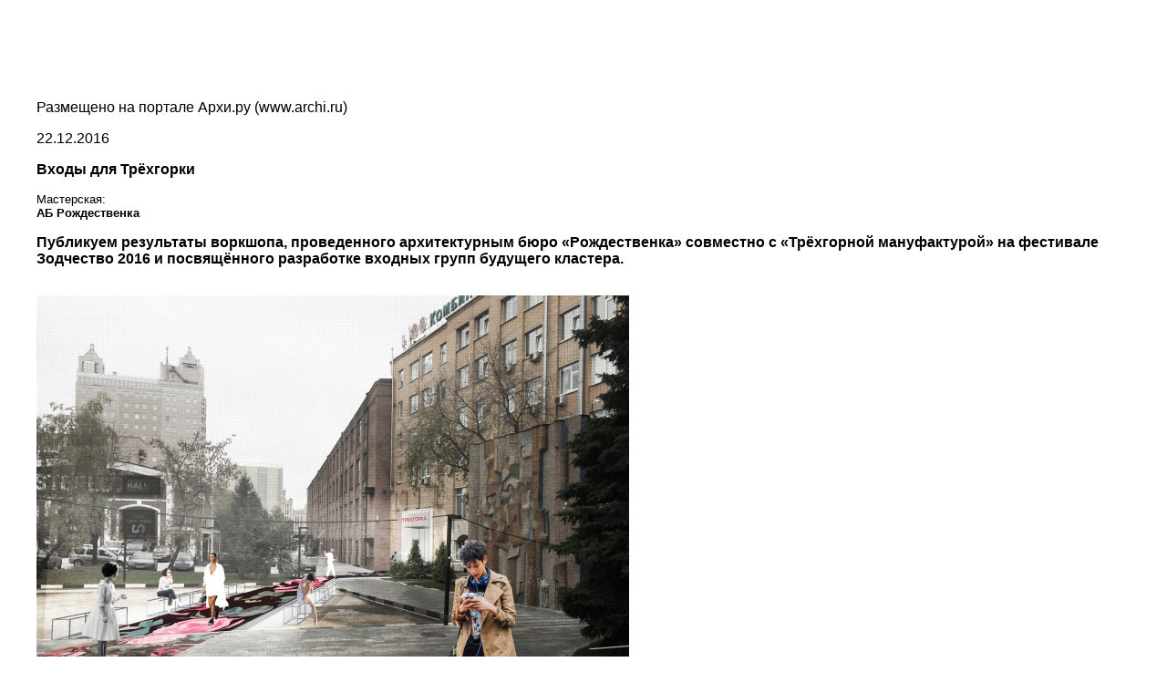

--- FILE ---
content_type: text/html
request_url: https://archi.ru/print/news/71572
body_size: 6134
content:

<html>
<head>
<title>Входы для Трёхгорки</title>
<meta http-equiv="Content-Type" content="text/html; charset=windows-1251">
<meta name="Document-state" content="Dynamic">
<meta name="robots" content="noindex" />
<meta name="revisit-after" content="7 days">
<link rel="shortcut icon" href="https://archi.ru/img/favicon.ico" type="image/x-icon">
<link rel="stylesheet" type="text/css"
      href="https://archi.ru/files/misc/css_js/foreign/style.css?r=0.201385156745" />
</head>



<body leftmargin="0" topmargin="0" marginwidth="0" marginheight="0" style="background-color: #ffffff">
<!--несущая таблица для всей страницы - три строки, высота 100%-->

<table border="0" cellpadding="0" cellspacing="0"
       width="100%">

<tr>
<td style="padding-left:40px">

<table height="100%" width="100%" cellpadding="0" cellspacing="0" border="0">
 <tr>
  <td height="20" valign="top">
   <div class="header" style="padding-left:0"><a class="logo2" href="https://archi.ru">www.archi.ru</a>
  </div></td>
 </tr>
 <tr>
  <td valign="top">
   <p>
    Размещено на портале Архи.ру (www.archi.ru)
    
   </p>
   <p></p>
  </td>
 </tr>
 <tr>
  <td>
  22.12.2016
 </td>
</tr>
<tr>
 <td style="font-weight:bold">
  <p align="left">Входы для Трёхгорки</p>
  
 </td>
</tr>
<tr>
 <td colspan="2" bgcolor="#FFFFFF">
  
   
   
  
  
   
    
    
     
     
    
   
  </td>
 </tr>

 
      



        
        

        
         
          <tr>
           <td class="info_print">
           
            Мастерская:
           
           
           </td>
          </tr>
          <tr>
           <td style="font-weight:bold" class="info_print">
           
            АБ Рождественка
           
           
           </td>
          </tr>

         
        


        

	
<!-- News Text -->
         <tr> 
          <td valign="top" class="text_print"> 

           <b><p>Публикуем результаты воркшопа, проведенного архитектурным бюро «Рождественка» совместно с «Трёхгорной мануфактурой» на фестивале Зодчество 2016 и посвящённого разработке входных групп будущего кластера. </p></b>
           <p><div class="image"><a href="https://i.archi.ru/i/234171.jpg" data-fancybox="slider" data-caption="Концепция входной группы Трехгорной мануфактуры. Автор: Анастасия Иванова &#040;II место&#041;. Вокршоп в рамках ХХIV Международного фестиваля «Зодчество» 2016 года – «Пространство потом / Afterspace»."><img src="https://i.archi.ru/i/650/234171.jpg&#063;r=0.890037817443" alt="Концепция входной группы Трехгорной мануфактуры. Автор: Анастасия Иванова &#040;II место&#041;. Вокршоп в рамках ХХIV Международного фестиваля «Зодчество» 2016 года – «Пространство потом / Afterspace»." title="Концепция входной группы Трехгорной мануфактуры. Автор: Анастасия Иванова &#040;II место&#041;. Вокршоп в рамках ХХIV Международного фестиваля «Зодчество» 2016 года – «Пространство потом / Afterspace»." border="0"></a></div><div class="image_caption"><h5>Концепция входной группы Трехгорной мануфактуры. Автор: Анастасия Иванова &#040;II место&#041;. Вокршоп в рамках ХХIV Международного фестиваля «Зодчество» 2016 года – «Пространство потом / Afterspace».</h5></div>
<br />Наринэ Тютчева, Михаил Разумовский и Светлана Зезюкина, руководители архитектурного бюро&nbsp;&laquo;Рождественка&raquo;, во время фестиваля Зодчество провели воркшоп&nbsp;&laquo;Пространство потом / Afterspace&raquo;. Темой воркшопа стала разработка концепции двух входных групп Трёхгорной мануфактуры. Перед участниками &ndash; молодыми архитекторами и студентами, была поставлена задача создать проекты, основываясь на генплане бюро &laquo;Рождественка&raquo;. В составе жюри оказались куратор фестиваля Никита Асадов, кураторы программ Алексей Комов и Андрей Киселёв, и заказчики проекта реконструкции Трёхгорки: Алексей Стародубцев и Дмитрий Новиков.<br /><br /><i><b>Михаил Разумовский,</b><br />архитектор бюро&nbsp;&laquo;Рождественка&raquo;, куратор воркшопа:</i><br />&laquo;Мы, бюро &laquo;Рождественка&raquo; &ndash; разработчики концепции и проекта долговременного редевелопмента Трёхгорной мануфактуры. Все наши решения были представлены на &laquo;Зодчестве&raquo; в проекте &laquo;Трёхгорка потом&raquo;. Но помимо долгосрочного, в рамках краткосрочного редевелопмента мы провели этот воркшоп. Изначально наше бюро делало большое исследование по примерам редевелопмента во всем мире. Как авторы концепции, мы поняли, что проект, в первую очередь, должен быть гибким. То есть, он должен быть реализуем в любом случае, несмотря ни на какие внешние или внутренние проблемы, чтобы всегда была возможность пойти по альтернативному пути. И поэтому и мы, и заказчик переходим к краткосрочному редевелопменту, в рамках которого территория постепенно оживает.<br /><div class="image"><a href="https://i.archi.ru/i/234168.jpg" data-fancybox="slider" data-caption="Анализ территории Трехгорной мануфактуры в рамках воркшопа. Зодчество 2016"><img src="https://i.archi.ru/i/650/234168.jpg&#063;r=0.594822015997" alt="Анализ территории Трехгорной мануфактуры в рамках воркшопа. Зодчество 2016" title="Анализ территории Трехгорной мануфактуры в рамках воркшопа. Зодчество 2016" border="0"></a></div><div class="image_caption"><h5>Анализ территории Трехгорной мануфактуры в рамках воркшопа. Зодчество 2016</h5></div>
<br />То, что проект сейчас пошел по пути кратковременного редевелопмента, не означает, что долгосрочный заморожен: наши работы ведутся, мы реконструируем корпус 5а, где как раз проходило &laquo;Зодчество&raquo;. Вся эта история не такая быстрая, как хотелось бы, но территория стоит, собственник платит за нее деньги, платит за согласование и документацию, и он, конечно, хочет хотя бы выходить &laquo;в ноль&raquo;. Поэтому на территории запускается креативный кластер. Так сложилось, что непосредственно &laquo;Трёхгорку&raquo; занимают представители fashion-индустрии. Но ясно, что сам ределопмент &ndash;&nbsp;это очень долгая история.<br /><br />Первым шагом важно обозначить, что территория открыта, граница открыта. И эта территория стала уникальным, работающим пространством. Нашей задачей в рамках воркшопа было показать именно эту открытость, поэтому в качестве инструмента мы выбрали входные группы. Мы обозначили две точки, которые сейчас являются воротами &laquo;Трёхгорки&raquo; и сделали двухэтапный конкурс &ndash; сначала по портфолио отобрали шесть молодых архитекторов и студентов и затем работали вместе с ними в течение четырёх дней. Сначала мы познакомили ребят с территорией, с проблемами, с пожеланиями собственников и арендаторов, обозначили две самые важные проблемы: проблему визуального портала, поскольку вход должен быть знаковым местом, и проблему навигации на территории. Дальше ребята работали каждый вечер. Была одна встреча с руководителем Наринэ Тютчевой, которая объяснила, что делать дальше, направила их. И в последний день фестиваля прошла презентация проектов.<br /><div class="image"><a href="https://i.archi.ru/i/234169.jpg" data-fancybox="slider" data-caption="Анализ территории Трехгорной мануфактуры в рамках воркшопа. Зодчество 2016"><img src="https://i.archi.ru/i/650/234169.jpg&#063;r=0.176325247928" alt="Анализ территории Трехгорной мануфактуры в рамках воркшопа. Зодчество 2016" title="Анализ территории Трехгорной мануфактуры в рамках воркшопа. Зодчество 2016" border="0"></a></div><div class="image_caption"><h5>Анализ территории Трехгорной мануфактуры в рамках воркшопа. Зодчество 2016</h5></div>
<div class="image"><a href="https://i.archi.ru/i/234170.jpg" data-fancybox="slider" data-caption="Анализ территории Трехгорной мануфактуры в рамках воркшопа. Зодчество 2016"><img src="https://i.archi.ru/i/650/234170.jpg&#063;r=0.297770166126" alt="Анализ территории Трехгорной мануфактуры в рамках воркшопа. Зодчество 2016" title="Анализ территории Трехгорной мануфактуры в рамках воркшопа. Зодчество 2016" border="0"></a></div><div class="image_caption"><h5>Анализ территории Трехгорной мануфактуры в рамках воркшопа. Зодчество 2016</h5></div>
<br />По итогам было выбрано два первых места, а также второе и третье. И мы считаем, что у проектов есть дальнейшая судьба, по крайней мере понятно, что собственник заинтересован, готов работать. Поэтому жюри и понравились такие разные решения. Желание найти вариант некоего среднего арифметического прозвучало от собственников: несмотря на то, что места были распределены, они решили, что было бы зд<b><i>о</i></b>рово совместить проекты. Мы, как кураторы, будем стараться, чтобы о ребятах не забыли и привлекли к работе.<br /><br />Если говорить в частности о проектах победителей, то в работе Арианы Мелконян жюри понравились визуальные эффекты, а у Софии Огарковой понравился сам бренд, который можно перенести в долгосрочный проект. Ту навигацию, которую она предложила, можно развивать и проработать в более дорогом варианте.<br /><div class="image"><a href="https://i.archi.ru/i/234172.jpg" data-fancybox="slider" data-caption="Концепция входной группы Трехгорной мануфактуры. Автор: Ариана Мелконян &#040;I место&#041;. Вокршоп в рамках ХХIV Международного фестиваля «Зодчество» 2016 года – «Пространство потом / Afterspace»."><img src="https://i.archi.ru/i/650/234172.jpg&#063;r=0.270899392623" alt="Концепция входной группы Трехгорной мануфактуры. Автор: Ариана Мелконян &#040;I место&#041;. Вокршоп в рамках ХХIV Международного фестиваля «Зодчество» 2016 года – «Пространство потом / Afterspace»." title="Концепция входной группы Трехгорной мануфактуры. Автор: Ариана Мелконян &#040;I место&#041;. Вокршоп в рамках ХХIV Международного фестиваля «Зодчество» 2016 года – «Пространство потом / Afterspace»." border="0"></a></div><div class="image_caption"><h5>Концепция входной группы Трехгорной мануфактуры. Автор: Ариана Мелконян &#040;I место&#041;. Вокршоп в рамках ХХIV Международного фестиваля «Зодчество» 2016 года – «Пространство потом / Afterspace».</h5></div>
<div class="image"><a href="https://i.archi.ru/i/234173.jpg" data-fancybox="slider" data-caption="Концепция входной группы Трехгорной мануфактуры. Автор: София Огаркова &#040;I место&#041;. Вокршоп в рамках ХХIV Международного фестиваля «Зодчество» 2016 года – «Пространство потом / Afterspace»."><img src="https://i.archi.ru/i/650/234173.jpg&#063;r=0.25312505816" alt="Концепция входной группы Трехгорной мануфактуры. Автор: София Огаркова &#040;I место&#041;. Вокршоп в рамках ХХIV Международного фестиваля «Зодчество» 2016 года – «Пространство потом / Afterspace»." title="Концепция входной группы Трехгорной мануфактуры. Автор: София Огаркова &#040;I место&#041;. Вокршоп в рамках ХХIV Международного фестиваля «Зодчество» 2016 года – «Пространство потом / Afterspace»." border="0"></a></div><div class="image_caption"><h5>Концепция входной группы Трехгорной мануфактуры. Автор: София Огаркова &#040;I место&#041;. Вокршоп в рамках ХХIV Международного фестиваля «Зодчество» 2016 года – «Пространство потом / Afterspace».</h5></div>
<br />Конечно, срок работы был достаточно сжатый, и студентам пришлось совмещать участие в воркшопе с учёбой. Нам было приятно, что трое участников приехали специально из других городов: Анастасия Иванова из Санкт-Петербурга, Ариана Мелконян из Вологды... Мы с радостью отметили для себя, что ребята из других городов могут говорить с нами на одном языке, а подвижки в образовании в позитивную сторону происходят не только в Москве&raquo;.<br /><br />Публикуем проекты победителей и призеров воркшопа.<br />&nbsp;<div style="text-align: center;"><span style="font-size:24px;">***</span></div><span style="color: rgb&#040;0, 128, 255&#041;; font-size: 24px; text-align: center;">Первое место</span><br /><span style="font-size: 20px;">София Огаркова</span><br /><div class="image"><a href="https://i.archi.ru/i/234177.jpg" data-fancybox="slider" data-caption="Концепция входной группы Трехгорной мануфактуры. Автор: София Огаркова &#040;I место&#041;. Вокршоп в рамках ХХIV Международного фестиваля «Зодчество» 2016 года – «Пространство потом / Afterspace»."><img src="https://i.archi.ru/i/650/234177.jpg&#063;r=0.439004340576" alt="Концепция входной группы Трехгорной мануфактуры. Автор: София Огаркова &#040;I место&#041;. Вокршоп в рамках ХХIV Международного фестиваля «Зодчество» 2016 года – «Пространство потом / Afterspace»." title="Концепция входной группы Трехгорной мануфактуры. Автор: София Огаркова &#040;I место&#041;. Вокршоп в рамках ХХIV Международного фестиваля «Зодчество» 2016 года – «Пространство потом / Afterspace»." border="0"></a></div><div class="image_caption"><h5>Концепция входной группы Трехгорной мануфактуры. Автор: София Огаркова &#040;I место&#041;. Вокршоп в рамках ХХIV Международного фестиваля «Зодчество» 2016 года – «Пространство потом / Afterspace».</h5></div>
<br />Одна из самых cерьёзных проблем сегодняшней &laquo;Трехгорки&raquo; &ndash; это ориентация в пространстве. Основной задачей проекта была разработка навигационной системы, выраженной в образе путеводной нити. Посетителя затягивает павильон-катушка, обмотанный светоотражающими шнурами, в котором он на карте находит интересующее его место, а спускающаяся с точки на карте нить приводит посетителя прямо к дверям, которые он искал. Нити различаются по цвету в зависимости от функции. Во временном варианте нити нанесены светоотражающей краской. Проект также предлагает постоянный вариант, когда в асфальт монтируются ламповые модули, работающие в нескольких режимах.<br /><div class="image"><a href="https://i.archi.ru/i/234174.jpg" data-fancybox="slider" data-caption="Концепция входной группы Трехгорной мануфактуры. Автор: София Огаркова &#040;I место&#041;. Вокршоп в рамках ХХIV Международного фестиваля «Зодчество» 2016 года – «Пространство потом / Afterspace»."><img src="https://i.archi.ru/i/650/234174.jpg&#063;r=0.178279011819" alt="Концепция входной группы Трехгорной мануфактуры. Автор: София Огаркова &#040;I место&#041;. Вокршоп в рамках ХХIV Международного фестиваля «Зодчество» 2016 года – «Пространство потом / Afterspace»." title="Концепция входной группы Трехгорной мануфактуры. Автор: София Огаркова &#040;I место&#041;. Вокршоп в рамках ХХIV Международного фестиваля «Зодчество» 2016 года – «Пространство потом / Afterspace»." border="0"></a></div><div class="image_caption"><h5>Концепция входной группы Трехгорной мануфактуры. Автор: София Огаркова &#040;I место&#041;. Вокршоп в рамках ХХIV Международного фестиваля «Зодчество» 2016 года – «Пространство потом / Afterspace».</h5></div>
<div class="image"><a href="https://i.archi.ru/i/234176.jpg" data-fancybox="slider" data-caption="Концепция входной группы Трехгорной мануфактуры. Автор: София Огаркова &#040;I место&#041;. Вокршоп в рамках ХХIV Международного фестиваля «Зодчество» 2016 года – «Пространство потом / Afterspace»."><img src="https://i.archi.ru/i/650/234176.jpg&#063;r=0.915888362219" alt="Концепция входной группы Трехгорной мануфактуры. Автор: София Огаркова &#040;I место&#041;. Вокршоп в рамках ХХIV Международного фестиваля «Зодчество» 2016 года – «Пространство потом / Afterspace»." title="Концепция входной группы Трехгорной мануфактуры. Автор: София Огаркова &#040;I место&#041;. Вокршоп в рамках ХХIV Международного фестиваля «Зодчество» 2016 года – «Пространство потом / Afterspace»." border="0"></a></div><div class="image_caption"><h5>Концепция входной группы Трехгорной мануфактуры. Автор: София Огаркова &#040;I место&#041;. Вокршоп в рамках ХХIV Международного фестиваля «Зодчество» 2016 года – «Пространство потом / Afterspace».</h5></div>
<div class="image"><a href="https://i.archi.ru/i/234179.jpg" data-fancybox="slider" data-caption="Концепция входной группы Трехгорной мануфактуры. Автор: София Огаркова &#040;I место&#041;. Вокршоп в рамках ХХIV Международного фестиваля «Зодчество» 2016 года – «Пространство потом / Afterspace»."><img src="https://i.archi.ru/i/650/234179.jpg&#063;r=0.111201705318" alt="Концепция входной группы Трехгорной мануфактуры. Автор: София Огаркова &#040;I место&#041;. Вокршоп в рамках ХХIV Международного фестиваля «Зодчество» 2016 года – «Пространство потом / Afterspace»." title="Концепция входной группы Трехгорной мануфактуры. Автор: София Огаркова &#040;I место&#041;. Вокршоп в рамках ХХIV Международного фестиваля «Зодчество» 2016 года – «Пространство потом / Afterspace»." border="0"></a></div><div class="image_caption"><h5>Концепция входной группы Трехгорной мануфактуры. Автор: София Огаркова &#040;I место&#041;. Вокршоп в рамках ХХIV Международного фестиваля «Зодчество» 2016 года – «Пространство потом / Afterspace».</h5></div>
<div class="image"><a href="https://i.archi.ru/i/234178.jpg" data-fancybox="slider" data-caption="Концепция входной группы Трехгорной мануфактуры. Автор: София Огаркова &#040;I место&#041;. Вокршоп в рамках ХХIV Международного фестиваля «Зодчество» 2016 года – «Пространство потом / Afterspace»."><img src="https://i.archi.ru/i/650/234178.jpg&#063;r=0.405042997184" alt="Концепция входной группы Трехгорной мануфактуры. Автор: София Огаркова &#040;I место&#041;. Вокршоп в рамках ХХIV Международного фестиваля «Зодчество» 2016 года – «Пространство потом / Afterspace»." title="Концепция входной группы Трехгорной мануфактуры. Автор: София Огаркова &#040;I место&#041;. Вокршоп в рамках ХХIV Международного фестиваля «Зодчество» 2016 года – «Пространство потом / Afterspace»." border="0"></a></div><div class="image_caption"><h5>Концепция входной группы Трехгорной мануфактуры. Автор: София Огаркова &#040;I место&#041;. Вокршоп в рамках ХХIV Международного фестиваля «Зодчество» 2016 года – «Пространство потом / Afterspace».</h5></div>
<div class="image"><a href="https://i.archi.ru/i/234175.jpg" data-fancybox="slider" data-caption="Концепция входной группы Трехгорной мануфактуры. Автор: София Огаркова &#040;I место&#041;. Вокршоп в рамках ХХIV Международного фестиваля «Зодчество» 2016 года – «Пространство потом / Afterspace»."><img src="https://i.archi.ru/i/650/234175.jpg&#063;r=0.540757780364" alt="Концепция входной группы Трехгорной мануфактуры. Автор: София Огаркова &#040;I место&#041;. Вокршоп в рамках ХХIV Международного фестиваля «Зодчество» 2016 года – «Пространство потом / Afterspace»." title="Концепция входной группы Трехгорной мануфактуры. Автор: София Огаркова &#040;I место&#041;. Вокршоп в рамках ХХIV Международного фестиваля «Зодчество» 2016 года – «Пространство потом / Afterspace»." border="0"></a></div><div class="image_caption"><h5>Концепция входной группы Трехгорной мануфактуры. Автор: София Огаркова &#040;I место&#041;. Вокршоп в рамках ХХIV Международного фестиваля «Зодчество» 2016 года – «Пространство потом / Afterspace».</h5></div>
<div style="text-align: center;"><span style="font-size:24px;">***</span></div><span style="color: rgb&#040;0, 128, 255&#041;; font-size: 24px; text-align: center;">Первое место</span><br /><span style="font-size: 20px;">Арина Мелконян</span><br /><div class="image"><a href="https://i.archi.ru/i/234181.jpg" data-fancybox="slider" data-caption="Концепция входной группы Трехгорной мануфактуры. Автор: Ариана Мелконян &#040;I место&#041;. Вокршоп в рамках ХХIV Международного фестиваля «Зодчество» 2016 года – «Пространство потом / Afterspace»."><img src="https://i.archi.ru/i/650/234181.jpg&#063;r=0.193863088826" alt="Концепция входной группы Трехгорной мануфактуры. Автор: Ариана Мелконян &#040;I место&#041;. Вокршоп в рамках ХХIV Международного фестиваля «Зодчество» 2016 года – «Пространство потом / Afterspace»." title="Концепция входной группы Трехгорной мануфактуры. Автор: Ариана Мелконян &#040;I место&#041;. Вокршоп в рамках ХХIV Международного фестиваля «Зодчество» 2016 года – «Пространство потом / Afterspace»." border="0"></a></div><div class="image_caption"><h5>Концепция входной группы Трехгорной мануфактуры. Автор: Ариана Мелконян &#040;I место&#041;. Вокршоп в рамках ХХIV Международного фестиваля «Зодчество» 2016 года – «Пространство потом / Afterspace».</h5></div>
<br />Чтобы обозначить принадлежность входных групп к определенной территории, необходимо соблюсти общую стилистику. Это определяет гибкость решения, представленного в проекте в виде структуры. Она обусловлена историческим контекстом территории: здесь некогда находились текстильные предприятия. Таким образом, созданные в проекте структура является аллегорией нити ткацкого оборудования и прядильных станков, которые во время работы образуют в пространстве структурные переплетения. Решением стала переосмысленная за счет прообраза структура, подобная фулеровской, и принявшая здесь символическую форму арки, обозначение входа и начала.<br /><div class="image"><a href="https://i.archi.ru/i/234180.jpg" data-fancybox="slider" data-caption="Концепция входной группы Трехгорной мануфактуры. Автор: Ариана Мелконян &#040;I место&#041;. Вокршоп в рамках ХХIV Международного фестиваля «Зодчество» 2016 года – «Пространство потом / Afterspace»."><img src="https://i.archi.ru/i/650/234180.jpg&#063;r=0.900142024763" alt="Концепция входной группы Трехгорной мануфактуры. Автор: Ариана Мелконян &#040;I место&#041;. Вокршоп в рамках ХХIV Международного фестиваля «Зодчество» 2016 года – «Пространство потом / Afterspace»." title="Концепция входной группы Трехгорной мануфактуры. Автор: Ариана Мелконян &#040;I место&#041;. Вокршоп в рамках ХХIV Международного фестиваля «Зодчество» 2016 года – «Пространство потом / Afterspace»." border="0"></a></div><div class="image_caption"><h5>Концепция входной группы Трехгорной мануфактуры. Автор: Ариана Мелконян &#040;I место&#041;. Вокршоп в рамках ХХIV Международного фестиваля «Зодчество» 2016 года – «Пространство потом / Afterspace».</h5></div>
<div class="image"><a href="https://i.archi.ru/i/234182.jpg" data-fancybox="slider" data-caption="Концепция входной группы Трехгорной мануфактуры. Автор: Ариана Мелконян &#040;I место&#041;. Вокршоп в рамках ХХIV Международного фестиваля «Зодчество» 2016 года – «Пространство потом / Afterspace»."><img src="https://i.archi.ru/i/650/234182.jpg&#063;r=0.996180212437" alt="Концепция входной группы Трехгорной мануфактуры. Автор: Ариана Мелконян &#040;I место&#041;. Вокршоп в рамках ХХIV Международного фестиваля «Зодчество» 2016 года – «Пространство потом / Afterspace»." title="Концепция входной группы Трехгорной мануфактуры. Автор: Ариана Мелконян &#040;I место&#041;. Вокршоп в рамках ХХIV Международного фестиваля «Зодчество» 2016 года – «Пространство потом / Afterspace»." border="0"></a></div><div class="image_caption"><h5>Концепция входной группы Трехгорной мануфактуры. Автор: Ариана Мелконян &#040;I место&#041;. Вокршоп в рамках ХХIV Международного фестиваля «Зодчество» 2016 года – «Пространство потом / Afterspace».</h5></div>
<div style="text-align: center;"><span style="font-size:24px;">***</span></div><div><span style="color: rgb&#040;0, 128, 255&#041;; font-size: 24px;">Второе место</span><br /><span style="font-size: 20px;">Анастасия Иванова</span><br /><div class="image"><a href="https://i.archi.ru/i/234183.jpg" data-fancybox="slider" data-caption="Концепция входной группы Трехгорной мануфактуры. Автор: Анастасия Иванова &#040;II место&#041;. Вокршоп в рамках ХХIV Международного фестиваля «Зодчество» 2016 года – «Пространство потом / Afterspace»."><img src="https://i.archi.ru/i/650/234183.jpg&#063;r=0.398907964365" alt="Концепция входной группы Трехгорной мануфактуры. Автор: Анастасия Иванова &#040;II место&#041;. Вокршоп в рамках ХХIV Международного фестиваля «Зодчество» 2016 года – «Пространство потом / Afterspace»." title="Концепция входной группы Трехгорной мануфактуры. Автор: Анастасия Иванова &#040;II место&#041;. Вокршоп в рамках ХХIV Международного фестиваля «Зодчество» 2016 года – «Пространство потом / Afterspace»." border="0"></a></div><div class="image_caption"><h5>Концепция входной группы Трехгорной мануфактуры. Автор: Анастасия Иванова &#040;II место&#041;. Вокршоп в рамках ХХIV Международного фестиваля «Зодчество» 2016 года – «Пространство потом / Afterspace».</h5></div>
<br />Данный проект &ndash;&nbsp;личная трактовка первого впечатления от &laquo;Трехгорки&raquo; сегодня. Эта территория состоит из прошлого в виде текстильного производства, настоящего, &laquo;сотканного&raquo; из наслоений, и будущего в лице fashion-индустрии. В основе проекта &ndash; горизонтальные входные группы, образ которых вдохновлен формой подиума, позволяющего каждому гостю почувствовать себя на показе мод. Ткани &laquo;Трёхгорки&raquo; интерпретируются в виде металлической сетки, наложенной в несколько слоёв со сдвигом. Из этой сетки выполнены основание подиума, скамейки и навигация. В основе конструкции сетки лежит металлический каркас и стальной настил. Рисунок полимерного покрытия подиума &ndash; стилизованные паттерны исторических тканей. В первом случае вход на Трёхгорку осуществялется через арку. Для создания более очевидных акцентов форма арки была повторяет сетчатую структуру. Во втором случае демонтируется существующее ограждение и устанавливается наклонный подиум вместо лестницы. Легковозводимая металлическая конструкция эффектно оформляет вход на Трёхгорную мануфактуру и дает почувствовать самобытность данного места.<br /><div class="image"><a href="https://i.archi.ru/i/234184.jpg" data-fancybox="slider" data-caption="Концепция входной группы Трехгорной мануфактуры. Автор: Анастасия Иванова &#040;II место&#041;. Вокршоп в рамках ХХIV Международного фестиваля «Зодчество» 2016 года – «Пространство потом / Afterspace»."><img src="https://i.archi.ru/i/650/234184.jpg&#063;r=0.0275246616506" alt="Концепция входной группы Трехгорной мануфактуры. Автор: Анастасия Иванова &#040;II место&#041;. Вокршоп в рамках ХХIV Международного фестиваля «Зодчество» 2016 года – «Пространство потом / Afterspace»." title="Концепция входной группы Трехгорной мануфактуры. Автор: Анастасия Иванова &#040;II место&#041;. Вокршоп в рамках ХХIV Международного фестиваля «Зодчество» 2016 года – «Пространство потом / Afterspace»." border="0"></a></div><div class="image_caption"><h5>Концепция входной группы Трехгорной мануфактуры. Автор: Анастасия Иванова &#040;II место&#041;. Вокршоп в рамках ХХIV Международного фестиваля «Зодчество» 2016 года – «Пространство потом / Afterspace».</h5></div>
<div class="image"><img src="https://i.archi.ru/i/650/234185.jpg" alt="Концепция входной группы Трехгорной мануфактуры. Автор: Анастасия Иванова &#040;II место&#041;. Вокршоп в рамках ХХIV Международного фестиваля «Зодчество» 2016 года – «Пространство потом / Afterspace»." title="Концепция входной группы Трехгорной мануфактуры. Автор: Анастасия Иванова &#040;II место&#041;. Вокршоп в рамках ХХIV Международного фестиваля «Зодчество» 2016 года – «Пространство потом / Afterspace»." border="0"></div><div class="image_caption"><h5>Концепция входной группы Трехгорной мануфактуры. Автор: Анастасия Иванова &#040;II место&#041;. Вокршоп в рамках ХХIV Международного фестиваля «Зодчество» 2016 года – «Пространство потом / Afterspace».</h5></div>
<div class="image"><a href="https://i.archi.ru/i/234186.jpg" data-fancybox="slider" data-caption="Концепция входной группы Трехгорной мануфактуры. Автор: Анастасия Иванова &#040;II место&#041;. Вокршоп в рамках ХХIV Международного фестиваля «Зодчество» 2016 года – «Пространство потом / Afterspace»."><img src="https://i.archi.ru/i/650/234186.jpg&#063;r=0.0503465193068" alt="Концепция входной группы Трехгорной мануфактуры. Автор: Анастасия Иванова &#040;II место&#041;. Вокршоп в рамках ХХIV Международного фестиваля «Зодчество» 2016 года – «Пространство потом / Afterspace»." title="Концепция входной группы Трехгорной мануфактуры. Автор: Анастасия Иванова &#040;II место&#041;. Вокршоп в рамках ХХIV Международного фестиваля «Зодчество» 2016 года – «Пространство потом / Afterspace»." border="0"></a></div><div class="image_caption"><h5>Концепция входной группы Трехгорной мануфактуры. Автор: Анастасия Иванова &#040;II место&#041;. Вокршоп в рамках ХХIV Международного фестиваля «Зодчество» 2016 года – «Пространство потом / Afterspace».</h5></div>
<div class="image"><a href="https://i.archi.ru/i/234187.jpg" data-fancybox="slider" data-caption="Концепция входной группы Трехгорной мануфактуры. Автор: Анастасия Иванова &#040;II место&#041;. Вокршоп в рамках ХХIV Международного фестиваля «Зодчество» 2016 года – «Пространство потом / Afterspace»."><img src="https://i.archi.ru/i/650/234187.jpg&#063;r=0.891944523526" alt="Концепция входной группы Трехгорной мануфактуры. Автор: Анастасия Иванова &#040;II место&#041;. Вокршоп в рамках ХХIV Международного фестиваля «Зодчество» 2016 года – «Пространство потом / Afterspace»." title="Концепция входной группы Трехгорной мануфактуры. Автор: Анастасия Иванова &#040;II место&#041;. Вокршоп в рамках ХХIV Международного фестиваля «Зодчество» 2016 года – «Пространство потом / Afterspace»." border="0"></a></div><div class="image_caption"><h5>Концепция входной группы Трехгорной мануфактуры. Автор: Анастасия Иванова &#040;II место&#041;. Вокршоп в рамках ХХIV Международного фестиваля «Зодчество» 2016 года – «Пространство потом / Afterspace».</h5></div>
<div class="image"><a href="https://i.archi.ru/i/234188.png" data-fancybox="slider" data-caption="Концепция входной группы Трехгорной мануфактуры. Автор: Анастасия Иванова &#040;II место&#041;. Вокршоп в рамках ХХIV Международного фестиваля «Зодчество» 2016 года – «Пространство потом / Afterspace»."><img src="https://i.archi.ru/i/650/234188.png&#063;r=0.929183184725" alt="Концепция входной группы Трехгорной мануфактуры. Автор: Анастасия Иванова &#040;II место&#041;. Вокршоп в рамках ХХIV Международного фестиваля «Зодчество» 2016 года – «Пространство потом / Afterspace»." title="Концепция входной группы Трехгорной мануфактуры. Автор: Анастасия Иванова &#040;II место&#041;. Вокршоп в рамках ХХIV Международного фестиваля «Зодчество» 2016 года – «Пространство потом / Afterspace»." border="0"></a></div><div class="image_caption"><h5>Концепция входной группы Трехгорной мануфактуры. Автор: Анастасия Иванова &#040;II место&#041;. Вокршоп в рамках ХХIV Международного фестиваля «Зодчество» 2016 года – «Пространство потом / Afterspace».</h5></div>
<div class="image"><a href="https://i.archi.ru/i/234189.png" data-fancybox="slider" data-caption="Концепция входной группы Трехгорной мануфактуры. Автор: Анастасия Иванова &#040;II место&#041;. Вокршоп в рамках ХХIV Международного фестиваля «Зодчество» 2016 года – «Пространство потом / Afterspace»."><img src="https://i.archi.ru/i/650/234189.png&#063;r=0.72169706185" alt="Концепция входной группы Трехгорной мануфактуры. Автор: Анастасия Иванова &#040;II место&#041;. Вокршоп в рамках ХХIV Международного фестиваля «Зодчество» 2016 года – «Пространство потом / Afterspace»." title="Концепция входной группы Трехгорной мануфактуры. Автор: Анастасия Иванова &#040;II место&#041;. Вокршоп в рамках ХХIV Международного фестиваля «Зодчество» 2016 года – «Пространство потом / Afterspace»." border="0"></a></div><div class="image_caption"><h5>Концепция входной группы Трехгорной мануфактуры. Автор: Анастасия Иванова &#040;II место&#041;. Вокршоп в рамках ХХIV Международного фестиваля «Зодчество» 2016 года – «Пространство потом / Afterspace».</h5></div>
<div class="image"><a href="https://i.archi.ru/i/234190.png" data-fancybox="slider" data-caption="Концепция входной группы Трехгорной мануфактуры. Автор: Анастасия Иванова &#040;II место&#041;. Вокршоп в рамках ХХIV Международного фестиваля «Зодчество» 2016 года – «Пространство потом / Afterspace»."><img src="https://i.archi.ru/i/650/234190.png&#063;r=0.200560422057" alt="Концепция входной группы Трехгорной мануфактуры. Автор: Анастасия Иванова &#040;II место&#041;. Вокршоп в рамках ХХIV Международного фестиваля «Зодчество» 2016 года – «Пространство потом / Afterspace»." title="Концепция входной группы Трехгорной мануфактуры. Автор: Анастасия Иванова &#040;II место&#041;. Вокршоп в рамках ХХIV Международного фестиваля «Зодчество» 2016 года – «Пространство потом / Afterspace»." border="0"></a></div><div class="image_caption"><h5>Концепция входной группы Трехгорной мануфактуры. Автор: Анастасия Иванова &#040;II место&#041;. Вокршоп в рамках ХХIV Международного фестиваля «Зодчество» 2016 года – «Пространство потом / Afterspace».</h5></div>
</div><div style="text-align: center;"><span style="font-size:24px;">***</span></div><div><span style="color: rgb&#040;0, 128, 255&#041;; font-size: 24px;">Третье место</span><br /><span style="font-size: 20px;">Константин Ким</span><br /><div class="image"><a href="https://i.archi.ru/i/234192.jpg" data-fancybox="slider" data-caption="Концепция входной группы Трехгорной мануфактуры. Автор: Константин Ким &#040;III место&#041;. Вокршоп в рамках ХХIV Международного фестиваля «Зодчество» 2016 года – «Пространство потом / Afterspace»."><img src="https://i.archi.ru/i/650/234192.jpg&#063;r=0.151560334694" alt="Концепция входной группы Трехгорной мануфактуры. Автор: Константин Ким &#040;III место&#041;. Вокршоп в рамках ХХIV Международного фестиваля «Зодчество» 2016 года – «Пространство потом / Afterspace»." title="Концепция входной группы Трехгорной мануфактуры. Автор: Константин Ким &#040;III место&#041;. Вокршоп в рамках ХХIV Международного фестиваля «Зодчество» 2016 года – «Пространство потом / Afterspace»." border="0"></a></div><div class="image_caption"><h5>Концепция входной группы Трехгорной мануфактуры. Автор: Константин Ким &#040;III место&#041;. Вокршоп в рамках ХХIV Международного фестиваля «Зодчество» 2016 года – «Пространство потом / Afterspace».</h5></div>
<br />Входной знак проекта состоит из арматуры и полимерных полых объемов-букв. В хаотичном порядке арматура проходит насквозь букв, подвешивая их в воздухе. Выбор такого приема обусловлен тем, что тонкий арматурный прут ассоциируется с нитями, делая отсылку к текстильному производству Трёхгорной мануфактуры. Переплетение прутьев позволяет задать устойчивость и пространственную жесткость всей конструкции. Внутри полых букв устанавливаются люминесцентные лампы, подсвечивающие надпись ночью и создающие эффект левитации.<br /><div class="image"><a href="https://i.archi.ru/i/234191.jpg" data-fancybox="slider" data-caption="Концепция входной группы Трехгорной мануфактуры. Автор: Константин Ким &#040;III место&#041;. Вокршоп в рамках ХХIV Международного фестиваля «Зодчество» 2016 года – «Пространство потом / Afterspace»."><img src="https://i.archi.ru/i/650/234191.jpg&#063;r=0.186791861491" alt="Концепция входной группы Трехгорной мануфактуры. Автор: Константин Ким &#040;III место&#041;. Вокршоп в рамках ХХIV Международного фестиваля «Зодчество» 2016 года – «Пространство потом / Afterspace»." title="Концепция входной группы Трехгорной мануфактуры. Автор: Константин Ким &#040;III место&#041;. Вокршоп в рамках ХХIV Международного фестиваля «Зодчество» 2016 года – «Пространство потом / Afterspace»." border="0"></a></div><div class="image_caption"><h5>Концепция входной группы Трехгорной мануфактуры. Автор: Константин Ким &#040;III место&#041;. Вокршоп в рамках ХХIV Международного фестиваля «Зодчество» 2016 года – «Пространство потом / Afterspace».</h5></div>
<div class="image"><a href="https://i.archi.ru/i/234193.jpg" data-fancybox="slider" data-caption="Концепция входной группы Трехгорной мануфактуры. Автор: Константин Ким &#040;III место&#041;. Вокршоп в рамках ХХIV Международного фестиваля «Зодчество» 2016 года – «Пространство потом / Afterspace»."><img src="https://i.archi.ru/i/650/234193.jpg&#063;r=0.195870940914" alt="Концепция входной группы Трехгорной мануфактуры. Автор: Константин Ким &#040;III место&#041;. Вокршоп в рамках ХХIV Международного фестиваля «Зодчество» 2016 года – «Пространство потом / Afterspace»." title="Концепция входной группы Трехгорной мануфактуры. Автор: Константин Ким &#040;III место&#041;. Вокршоп в рамках ХХIV Международного фестиваля «Зодчество» 2016 года – «Пространство потом / Afterspace»." border="0"></a></div><div class="image_caption"><h5>Концепция входной группы Трехгорной мануфактуры. Автор: Константин Ким &#040;III место&#041;. Вокршоп в рамках ХХIV Международного фестиваля «Зодчество» 2016 года – «Пространство потом / Afterspace».</h5></div>
</div><div style="text-align: center;"><span style="font-size:24px;">***</span></div><div style="margin-top:15px"></div></p>


          </td>
         </tr>
<!-- News Text -->






































</table>
  </td>
 </tr>
</table>
   
</body>




</html>
